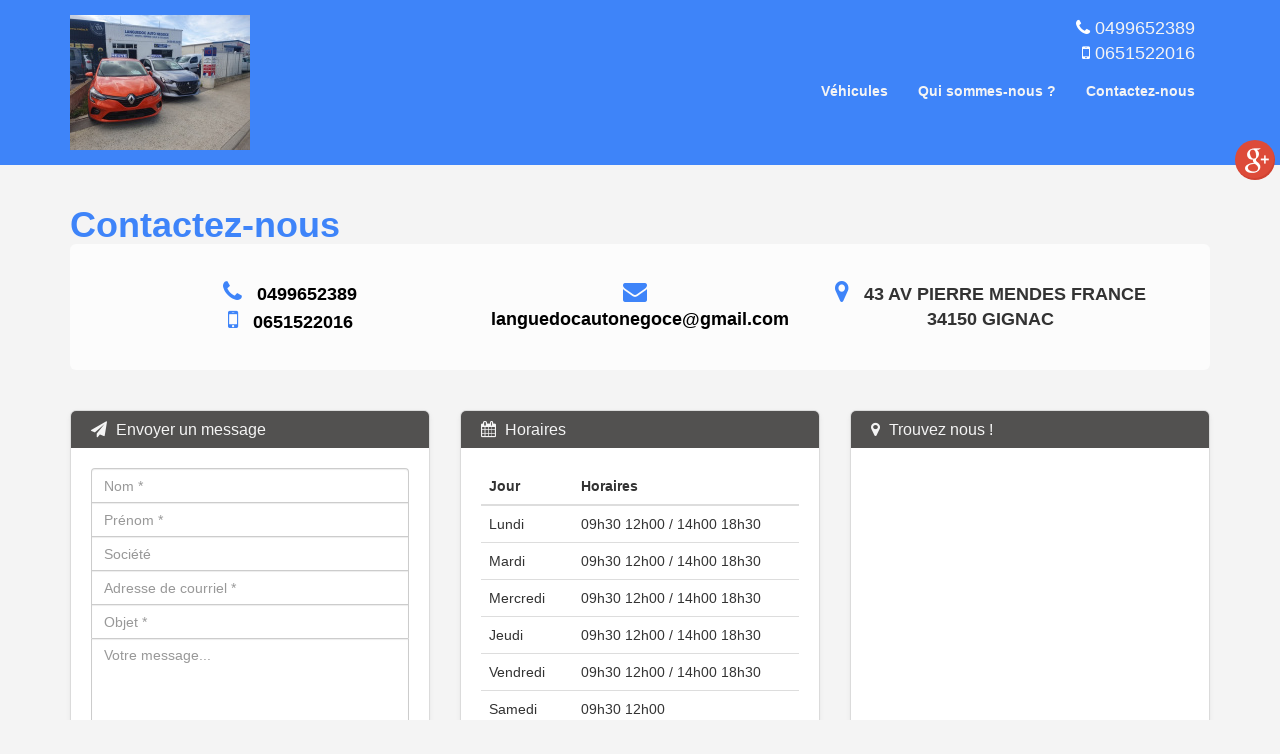

--- FILE ---
content_type: text/css
request_url: https://www.languedocautonegoce.fr/sites/all/themes/ag_showcase_instance/css/presets/bootstrap-blue.css
body_size: 1613
content:
@charset "UTF-8";
/* Variables */
/* Variables */
/* global */
/* line 20, ../../scss/presets/bootstrap-blue.scss */
body {
  background-color: #f4f4f4;
}

/* line 21, ../../scss/presets/bootstrap-blue.scss */
h1 {
  color: #3e84f9;
}

/* line 21, ../../scss/presets/bootstrap-blue.scss */
ii
h2 {
  color: #525150;
}

/* line 23, ../../scss/presets/bootstrap-blue.scss */
h4 {
  color: #3e84f9;
}

/* line 25, ../../scss/presets/bootstrap-blue.scss */
a {
  color: #3e84f9;
}

/* line 26, ../../scss/presets/bootstrap-blue.scss */
a:hover, a:focus, a:active {
  color: #0650cb;
}

/* line 28, ../../scss/presets/bootstrap-blue.scss */
.jumbotron {
  background: #fcfcfc;
}

/* line 29, ../../scss/presets/bootstrap-blue.scss */
.jumbotron a {
  color: #000;
}

/* line 30, ../../scss/presets/bootstrap-blue.scss */
.pagination > li > a {
  color: #3e84f9;
}

/* line 32, ../../scss/presets/bootstrap-blue.scss */
.btn-default, #sliding-popup .popup-content #popup-buttons button {
  background-color: #f4f4f4;
  border-color: #e7e7e7;
}

/* line 33, ../../scss/presets/bootstrap-blue.scss */
.btn-default:hover, #sliding-popup .popup-content #popup-buttons button:hover, .btn-default:focus, #sliding-popup .popup-content #popup-buttons button:focus, .btn-default:active, #sliding-popup .popup-content #popup-buttons button:active, .btn-default.active.focus, #sliding-popup .popup-content #popup-buttons button.active.focus, .btn-default.active:focus, #sliding-popup .popup-content #popup-buttons button.active:focus, .btn-default.active:hover, #sliding-popup .popup-content #popup-buttons button.active:hover, .btn-default.focus:active, #sliding-popup .popup-content #popup-buttons button.focus:active, .btn-default:active:focus, #sliding-popup .popup-content #popup-buttons button:active:focus, .btn-default:active:hover, #sliding-popup .popup-content #popup-buttons button:active:hover, .open > .dropdown-toggle.btn-default.focus, #sliding-popup .popup-content #popup-buttons .open > button.dropdown-toggle.focus, .open > .dropdown-toggle.btn-default:focus, #sliding-popup .popup-content #popup-buttons .open > button.dropdown-toggle:focus, .open > .dropdown-toggle.btn-default:hover, #sliding-popup .popup-content #popup-buttons .open > button.dropdown-toggle:hover {
  background-color: #dbdbdb;
  border-color: #e7e7e7;
}

/* line 36, ../../scss/presets/bootstrap-blue.scss */
.btn-primary {
  background-color: #3e84f9;
  border-color: #2574f8;
}

/* line 37, ../../scss/presets/bootstrap-blue.scss */
.btn-primary:hover, .btn-primary:focus, .btn-primary:active, .btn-primary.active.focus, .btn-primary.active:focus, .btn-primary.active:hover, .btn-primary.focus:active, .btn-primary:active:focus, .btn-primary:active:hover, .open > .dropdown-toggle.btn-primary.focus, .open > .dropdown-toggle.btn-primary:focus, .open > .dropdown-toggle.btn-primary:hover {
  background-color: #0d64f7;
  border-color: #2574f8;
}

/* Header */
/* line 44, ../../scss/presets/bootstrap-blue.scss */
header .navbar-inverse {
  background: #3e84f9;
}

/* line 45, ../../scss/presets/bootstrap-blue.scss */
header .navbar-inverse .navbar-nav > li > a {
  color: #f4f4f4;
}

/* line 46, ../../scss/presets/bootstrap-blue.scss */
header .phone-number a {
  color: #f4f4f4;
}

/* Section */
/* line 51, ../../scss/presets/bootstrap-blue.scss */
section, .section {
  background: #fff;
  border: 1px solid #dbdbdb;
  box-shadow: 0 2px 4px 0px #e7e7e7;
  border-radius: 6px;
}

/* line 52, ../../scss/presets/bootstrap-blue.scss */
section h3 {
  background: #525150;
  color: #f4f4f4;
}

/* VEH teaser */
/* line 58, ../../scss/presets/bootstrap-blue.scss */
.veh-teaser {
  text-align: center;
}

/* line 59, ../../scss/presets/bootstrap-blue.scss */
.veh-teaser .veh-img {
  background: #2b2b2a;
  border-bottom: 4px solid #3e84f9;
}

/* line 60, ../../scss/presets/bootstrap-blue.scss */
.veh-teaser .veh-title h4 a {
  color: #3e84f9;
}

/* line 61, ../../scss/presets/bootstrap-blue.scss */
.veh-teaser .veh-title .subtitle {
  color: #525150;
}

/* line 62, ../../scss/presets/bootstrap-blue.scss */
.veh-teaser .veh-desc {
  background: #f4f4f4;
}

/* line 63, ../../scss/presets/bootstrap-blue.scss */
.veh-teaser .veh-price {
  color: #525150;
}

/* Sidebar */
/* line 68, ../../scss/presets/bootstrap-blue.scss */
.sidebar-left i {
  margin-right: 5px;
  color: #3e84f9;
}

/* Footer */
/* line 73, ../../scss/presets/bootstrap-blue.scss */
footer {
  color: #f4f4f4;
}

/* line 74, ../../scss/presets/bootstrap-blue.scss */
footer .surfooter {
  background: #383837;
}

/* line 75, ../../scss/presets/bootstrap-blue.scss */
footer .surfooter h5 {
  color: #f4f4f4;
}

/* line 76, ../../scss/presets/bootstrap-blue.scss */
footer .surfooter .advantage .front {
  background: #3e84f9;
  color: #f4f4f4;
}

/* line 77, ../../scss/presets/bootstrap-blue.scss */
footer .surfooter .advantage .back {
  background: #2574f8;
  color: #f4f4f4;
}

/* line 78, ../../scss/presets/bootstrap-blue.scss */
footer .footer-body {
  background: #2b2b2a;
}

/* line 79, ../../scss/presets/bootstrap-blue.scss */
footer .footer-body h4 {
  color: #f4f4f4;
}

/* line 80, ../../scss/presets/bootstrap-blue.scss */
footer .footer-body strong {
  color: #f4f4f4;
}

/* line 81, ../../scss/presets/bootstrap-blue.scss */
footer .footer-body .sitemap ul a {
  color: #fff;
}

/* line 82, ../../scss/presets/bootstrap-blue.scss */
footer .footer-body .footer-box {
  background: #383837;
}

/* line 83, ../../scss/presets/bootstrap-blue.scss */
footer .footer-body .footer-box input[type=text], footer .footer-body .footer-box input[type=password] {
  background: none;
  border: none;
  border-bottom: 2px solid #f4f4f4;
  color: #f4f4f4;
}

/* line 84, ../../scss/presets/bootstrap-blue.scss */
footer .footer-body .footer-box .links-box {
  background: #454443;
}

/* line 85, ../../scss/presets/bootstrap-blue.scss */
footer .footer-body .footer-box .links-box a {
  color: #f4f4f4;
}

/* line 86, ../../scss/presets/bootstrap-blue.scss */
footer .footer-body .footer-box a {
  color: #b8b7b6;
}

/* ---     PAGES      --- */
/* --- Véhicules --- */
/* line 99, ../../scss/presets/bootstrap-blue.scss */
.form-group .ui-slider {
  border-color: #dbdbdb;
}

/* line 100, ../../scss/presets/bootstrap-blue.scss */
.form-group .ui-slider .ui-slider-range {
  background: #f4f4f4;
}

/* line 101, ../../scss/presets/bootstrap-blue.scss */
.form-group .ui-slider .ui-slider-handle {
  background: #3e84f9;
  border-color: #0d64f7;
}

/* --- Fiche véhicule --- */
/* line 105, ../../scss/presets/bootstrap-blue.scss */
.gallery-thumbnails {
  background-color: #333;
  border-radius: 0 0 6px 6px;
}

/* line 106, ../../scss/presets/bootstrap-blue.scss */
.gallery-thumbnails a img {
  border-radius: 6px;
}

/* line 108, ../../scss/presets/bootstrap-blue.scss */
.veh-resume {
  text-align: center;
  color: #525150;
}

/* line 109, ../../scss/presets/bootstrap-blue.scss */
.veh-resume .infos {
  background: #f4f4f4;
  text-align: left;
}

/* onglets  bas */
/* line 112, ../../scss/presets/bootstrap-blue.scss */
.tabs-container .nav-tabs > li > a {
  color: #3e84f9;
}

/* line 113, ../../scss/presets/bootstrap-blue.scss */
.tabs-container .nav-tabs > li > a:hover {
  background: #ececec;
}

/* line 114, ../../scss/presets/bootstrap-blue.scss */
.tabs-container .nav-tabs > li.active > a, .tabs-container .nav-tabs > li.active > a:hover {
  background: #fff;
  color: #525150;
}

/* Contenu tabs */
/* line 117, ../../scss/presets/bootstrap-blue.scss */
.tab-content {
  background: #fff;
  border-top: none;
  border-radius: 0 0 6px 6px;
}

/* line 118, ../../scss/presets/bootstrap-blue.scss */
.tab-content .table > tbody > tr > th, .tab-content .table > tbody > tr > td {
  border-color: #e7e7e7;
}

/* BOrdure tableaus */
/* line 119, ../../scss/presets/bootstrap-blue.scss */
.table-hover > tbody > tr:hover {
  background: #f4f4f4;
}

/* Survol lignes */
/* Modale de réservation */
/* line 122, ../../scss/presets/bootstrap-blue.scss */
#form-contact-vehicle .modal-header {
  background: #525150;
  color: #fff;
}

/* line 123, ../../scss/presets/bootstrap-blue.scss */
#form-contact-vehicle .modal-header a {
  color: #fff;
}

/* line 124, ../../scss/presets/bootstrap-blue.scss */
#form-contact-vehicle .modal-header h4 {
  color: #fff;
}

/* --- Contact --- */
/* line 132, ../../scss/presets/bootstrap-blue.scss */
.coords, .coords a {
  color: #525150;
}

/* line 133, ../../scss/presets/bootstrap-blue.scss */
.coords i {
  color: #3e84f9;
}

/* line 134, ../../scss/presets/bootstrap-blue.scss */
.jumbotron i {
  color: #3e84f9;
}

/* 404 */
/* line 143, ../../scss/presets/bootstrap-blue.scss */
.content-404 .oups-404 {
  font-weight: 400;
}

/* line 144, ../../scss/presets/bootstrap-blue.scss */
.content-404 .oups-404 .bg {
  color: #fff;
}

/* line 145, ../../scss/presets/bootstrap-blue.scss */
.content-404 .oups-404 .surtitre {
  color: #3e84f9;
}

/* line 146, ../../scss/presets/bootstrap-blue.scss */
.content-404 .oups-404 h1 {
  color: #383837;
  font-weight: 400;
}

/* line 148, ../../scss/presets/bootstrap-blue.scss */
.content-404 .links-404 h2 {
  color: #383837;
  font-weight: 400;
}

/* line 149, ../../scss/presets/bootstrap-blue.scss */
.content-404 .links-404 a {
  color: #3e84f9;
}

/* line 150, ../../scss/presets/bootstrap-blue.scss */
.content-404 .links-404 a i {
  color: #383837;
}
